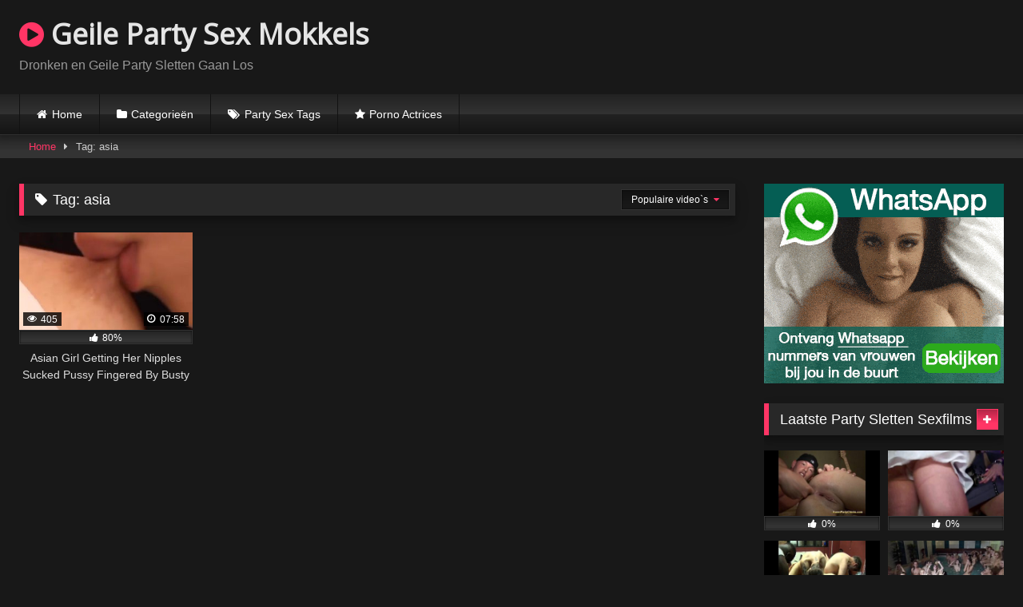

--- FILE ---
content_type: text/html; charset=UTF-8
request_url: https://www.partytieners.nl/tag/asia/
body_size: 10979
content:
<!DOCTYPE html>








<html lang="nl">
<head>
<meta charset="UTF-8">
<meta content='width=device-width, initial-scale=1.0, maximum-scale=1.0, user-scalable=0' name='viewport' />
<link rel="profile" href="https://gmpg.org/xfn/11">

<link rel="icon" href="">

<!-- Meta social networks -->


<!-- Temp Style -->


<style>
	
		@import url(https://fonts.googleapis.com/css?family=Open+Sans);    
	
	
	

	
		button,
		.button,
		input[type="button"],
		input[type="reset"],
		input[type="submit"],
		.label,
		.label:visited,
		.pagination ul li a,
		.widget_categories ul li a,
		.comment-reply-link,
		a.tag-cloud-link,
		.template-actors li a {
			background: -moz-linear-gradient(top, rgba(0,0,0,0.3) 0%, rgba(0,0,0,0) 70%); /* FF3.6-15 */
			background: -webkit-linear-gradient(top, rgba(0,0,0,0.3) 0%,rgba(0,0,0,0) 70%); /* Chrome10-25,Safari5.1-6 */
			background: linear-gradient(to bottom, rgba(0,0,0,0.3) 0%,rgba(0,0,0,0) 70%); /* W3C, IE10+, FF16+, Chrome26+, Opera12+, Safari7+ */
			filter: progid:DXImageTransform.Microsoft.gradient( startColorstr='#a62b2b2b', endColorstr='#00000000',GradientType=0 ); /* IE6-9 */
			-moz-box-shadow: 0 1px 6px 0 rgba(0, 0, 0, 0.12);
			-webkit-box-shadow: 0 1px 6px 0 rgba(0, 0, 0, 0.12);
			-o-box-shadow: 0 1px 6px 0 rgba(0, 0, 0, 0.12);
			box-shadow: 0 1px 6px 0 rgba(0, 0, 0, 0.12);
		}
		input[type="text"],
		input[type="email"],
		input[type="url"],
		input[type="password"],
		input[type="search"],
		input[type="number"],
		input[type="tel"],
		input[type="range"],
		input[type="date"],
		input[type="month"],
		input[type="week"],
		input[type="time"],
		input[type="datetime"],
		input[type="datetime-local"],
		input[type="color"],
		select,
		textarea,
		.wp-editor-container {
			-moz-box-shadow: 0 0 1px rgba(255, 255, 255, 0.3), 0 0 5px black inset;
			-webkit-box-shadow: 0 0 1px rgba(255, 255, 255, 0.3), 0 0 5px black inset;
			-o-box-shadow: 0 0 1px rgba(255, 255, 255, 0.3), 0 0 5px black inset;
			box-shadow: 0 0 1px rgba(255, 255, 255, 0.3), 0 0 5px black inset;
		}
		#site-navigation {
			background: #222222;
			background: -moz-linear-gradient(top, #222222 0%, #333333 50%, #222222 51%, #151515 100%);
			background: -webkit-linear-gradient(top, #222222 0%,#333333 50%,#222222 51%,#151515 100%);
			background: linear-gradient(to bottom, #222222 0%,#333333 50%,#222222 51%,#151515 100%);
			filter: progid:DXImageTransform.Microsoft.gradient( startColorstr='#222222', endColorstr='#151515',GradientType=0 );
			-moz-box-shadow: 0 6px 6px 0 rgba(0, 0, 0, 0.12);
			-webkit-box-shadow: 0 6px 6px 0 rgba(0, 0, 0, 0.12);
			-o-box-shadow: 0 6px 6px 0 rgba(0, 0, 0, 0.12);
			box-shadow: 0 6px 6px 0 rgba(0, 0, 0, 0.12);
		}
		#site-navigation > ul > li:hover > a,
		#site-navigation ul li.current-menu-item a {			
			background: -moz-linear-gradient(top, rgba(0,0,0,0.3) 0%, rgba(0,0,0,0) 70%);
			background: -webkit-linear-gradient(top, rgba(0,0,0,0.3) 0%,rgba(0,0,0,0) 70%);
			background: linear-gradient(to bottom, rgba(0,0,0,0.3) 0%,rgba(0,0,0,0) 70%);
			filter: progid:DXImageTransform.Microsoft.gradient( startColorstr='#a62b2b2b', endColorstr='#00000000',GradientType=0 );
			-moz-box-shadow: inset 0px 0px 2px 0px #000000;
			-webkit-box-shadow: inset 0px 0px 2px 0px #000000;
			-o-box-shadow: inset 0px 0px 2px 0px #000000;
			box-shadow: inset 0px 0px 2px 0px #000000;
			filter:progid:DXImageTransform.Microsoft.Shadow(color=#000000, Direction=NaN, Strength=2);
		}
		.rating-bar,
		.categories-list .thumb-block .entry-header,
		.actors-list .thumb-block .entry-header,
		#filters .filters-select,
		#filters .filters-options {			
			background: -moz-linear-gradient(top, rgba(0,0,0,0.3) 0%, rgba(0,0,0,0) 70%); /* FF3.6-15 */
			background: -webkit-linear-gradient(top, rgba(0,0,0,0.3) 0%,rgba(0,0,0,0) 70%); /* Chrome10-25,Safari5.1-6 */
			background: linear-gradient(to bottom, rgba(0,0,0,0.3) 0%,rgba(0,0,0,0) 70%); /* W3C, IE10+, FF16+, Chrome26+, Opera12+, Safari7+ */	
			-moz-box-shadow: inset 0px 0px 2px 0px #000000;
			-webkit-box-shadow: inset 0px 0px 2px 0px #000000;
			-o-box-shadow: inset 0px 0px 2px 0px #000000;
			box-shadow: inset 0px 0px 2px 0px #000000;
			filter:progid:DXImageTransform.Microsoft.Shadow(color=#000000, Direction=NaN, Strength=2);			
		}
		.breadcrumbs-area {			
			background: -moz-linear-gradient(top, rgba(0,0,0,0.3) 0%, rgba(0,0,0,0) 70%); /* FF3.6-15 */
			background: -webkit-linear-gradient(top, rgba(0,0,0,0.3) 0%,rgba(0,0,0,0) 70%); /* Chrome10-25,Safari5.1-6 */
			background: linear-gradient(to bottom, rgba(0,0,0,0.3) 0%,rgba(0,0,0,0) 70%); /* W3C, IE10+, FF16+, Chrome26+, Opera12+, Safari7+ */
		}
	
	
	.site-title a {        
		font-family: Open Sans;
		font-size: 36px;
	}
	.site-branding .logo img {
		max-width: 300px;
		max-height: 120px;
		margin-top: 0px;
		margin-left: 0px;
	}
	a,
	.site-title a i,
	.thumb-block:hover .rating-bar i,
	.categories-list .thumb-block:hover .entry-header .cat-title:before,
	.required,
	.like #more:hover i,
	.dislike #less:hover i,
	.top-bar i:hover,
	.main-navigation .menu-item-has-children > a:after,
	.menu-toggle i,
	.main-navigation.toggled li:hover > a,
	.main-navigation.toggled li.focus > a,
	.main-navigation.toggled li.current_page_item > a,
	.main-navigation.toggled li.current-menu-item > a,
	#filters .filters-select:after,
	.morelink i,
	.top-bar .membership a i,
	.thumb-block:hover .photos-count i {
		color: #FF3565;
	}
	button,
	.button,
	input[type="button"],
	input[type="reset"],
	input[type="submit"],
	.label,
	.pagination ul li a.current,
	.pagination ul li a:hover,
	body #filters .label.secondary.active,
	.label.secondary:hover,
	.main-navigation li:hover > a,
	.main-navigation li.focus > a,
	.main-navigation li.current_page_item > a,
	.main-navigation li.current-menu-item > a,
	.widget_categories ul li a:hover,
	.comment-reply-link,
	a.tag-cloud-link:hover,
	.template-actors li a:hover {
		border-color: #FF3565!important;
		background-color: #FF3565!important;
	}
	.rating-bar-meter,
	.vjs-play-progress,
	#filters .filters-options span:hover,
	.bx-wrapper .bx-controls-direction a,
	.top-bar .social-share a:hover,
	.thumb-block:hover span.hd-video,
	.featured-carousel .slide a:hover span.hd-video,
	.appContainer .ctaButton {
		background-color: #FF3565!important;
	}
	#video-tabs button.tab-link.active,
	.title-block,
	.widget-title,
	.page-title,
	.page .entry-title,
	.comments-title,
	.comment-reply-title,
	.morelink:hover {
		border-color: #FF3565!important;
	}    

	/* Small desktops ----------- */
	@media only screen  and (min-width : 64.001em) and (max-width : 84em) {
		#main .thumb-block {
			width: 25%!important;
		}
	}

	/* Desktops and laptops ----------- */
	@media only screen  and (min-width : 84.001em) {
		#main .thumb-block {
			width: 25%!important;
		}
	}

</style>

<!-- Google Analytics -->
<!-- Global site tag (gtag.js) - Google Analytics -->
<script async src="https://www.googletagmanager.com/gtag/js?id=UA-120369963-18"></script>
<script>
  window.dataLayer = window.dataLayer || [];
  function gtag(){dataLayer.push(arguments);}
  gtag('js', new Date());

  gtag('config', 'UA-120369963-18');
</script>


<!-- Meta Verification -->
<meta name="xhamster-site-verification" content="303e313416157e38b35b6ebb8f2b3b78"/>
<meta name="hubtraffic-domain-validation"  content="57acbcc844355377" />
<!-- eprnverify:e654f84522a64e38b009e66d028c3427 -->

<title>asia &#8211; Geile Party Sex Mokkels</title>
<link rel='dns-prefetch' href='//s.w.org' />
<link rel="alternate" type="application/rss+xml" title="Geile Party Sex Mokkels &raquo; Feed" href="https://www.partytieners.nl/feed/" />
<link rel="alternate" type="application/rss+xml" title="Geile Party Sex Mokkels &raquo; Reactiesfeed" href="https://www.partytieners.nl/comments/feed/" />
<link rel="alternate" type="application/rss+xml" title="Geile Party Sex Mokkels &raquo; asia Tagfeed" href="https://www.partytieners.nl/tag/asia/feed/" />
		<script type="text/javascript">
			window._wpemojiSettings = {"baseUrl":"https:\/\/s.w.org\/images\/core\/emoji\/12.0.0-1\/72x72\/","ext":".png","svgUrl":"https:\/\/s.w.org\/images\/core\/emoji\/12.0.0-1\/svg\/","svgExt":".svg","source":{"concatemoji":"https:\/\/www.partytieners.nl\/wp-includes\/js\/wp-emoji-release.min.js?ver=5.4.18"}};
			/*! This file is auto-generated */
			!function(e,a,t){var n,r,o,i=a.createElement("canvas"),p=i.getContext&&i.getContext("2d");function s(e,t){var a=String.fromCharCode;p.clearRect(0,0,i.width,i.height),p.fillText(a.apply(this,e),0,0);e=i.toDataURL();return p.clearRect(0,0,i.width,i.height),p.fillText(a.apply(this,t),0,0),e===i.toDataURL()}function c(e){var t=a.createElement("script");t.src=e,t.defer=t.type="text/javascript",a.getElementsByTagName("head")[0].appendChild(t)}for(o=Array("flag","emoji"),t.supports={everything:!0,everythingExceptFlag:!0},r=0;r<o.length;r++)t.supports[o[r]]=function(e){if(!p||!p.fillText)return!1;switch(p.textBaseline="top",p.font="600 32px Arial",e){case"flag":return s([127987,65039,8205,9895,65039],[127987,65039,8203,9895,65039])?!1:!s([55356,56826,55356,56819],[55356,56826,8203,55356,56819])&&!s([55356,57332,56128,56423,56128,56418,56128,56421,56128,56430,56128,56423,56128,56447],[55356,57332,8203,56128,56423,8203,56128,56418,8203,56128,56421,8203,56128,56430,8203,56128,56423,8203,56128,56447]);case"emoji":return!s([55357,56424,55356,57342,8205,55358,56605,8205,55357,56424,55356,57340],[55357,56424,55356,57342,8203,55358,56605,8203,55357,56424,55356,57340])}return!1}(o[r]),t.supports.everything=t.supports.everything&&t.supports[o[r]],"flag"!==o[r]&&(t.supports.everythingExceptFlag=t.supports.everythingExceptFlag&&t.supports[o[r]]);t.supports.everythingExceptFlag=t.supports.everythingExceptFlag&&!t.supports.flag,t.DOMReady=!1,t.readyCallback=function(){t.DOMReady=!0},t.supports.everything||(n=function(){t.readyCallback()},a.addEventListener?(a.addEventListener("DOMContentLoaded",n,!1),e.addEventListener("load",n,!1)):(e.attachEvent("onload",n),a.attachEvent("onreadystatechange",function(){"complete"===a.readyState&&t.readyCallback()})),(n=t.source||{}).concatemoji?c(n.concatemoji):n.wpemoji&&n.twemoji&&(c(n.twemoji),c(n.wpemoji)))}(window,document,window._wpemojiSettings);
		</script>
		<style type="text/css">
img.wp-smiley,
img.emoji {
	display: inline !important;
	border: none !important;
	box-shadow: none !important;
	height: 1em !important;
	width: 1em !important;
	margin: 0 .07em !important;
	vertical-align: -0.1em !important;
	background: none !important;
	padding: 0 !important;
}
</style>
	<link rel='stylesheet' id='wp-block-library-css'  href='https://www.partytieners.nl/wp-includes/css/dist/block-library/style.min.css?ver=5.4.18' type='text/css' media='all' />
<link rel='stylesheet' id='wpst-font-awesome-css'  href='https://www.partytieners.nl/wp-content/themes/retrotube/assets/stylesheets/font-awesome/css/font-awesome.min.css?ver=1.3.9' type='text/css' media='all' />
<link rel='stylesheet' id='wpst-style-css'  href='https://www.partytieners.nl/wp-content/themes/retrotube/style.css?ver=1.3.9' type='text/css' media='all' />
<script>if (document.location.protocol != "https:") {document.location = document.URL.replace(/^http:/i, "https:");}</script><script type='text/javascript' src='https://www.partytieners.nl/wp-includes/js/jquery/jquery.js?ver=1.12.4-wp'></script>
<script type='text/javascript' src='https://www.partytieners.nl/wp-includes/js/jquery/jquery-migrate.min.js?ver=1.4.1'></script>
<link rel='https://api.w.org/' href='https://www.partytieners.nl/wp-json/' />
<link rel="EditURI" type="application/rsd+xml" title="RSD" href="https://www.partytieners.nl/xmlrpc.php?rsd" />
<link rel="wlwmanifest" type="application/wlwmanifest+xml" href="https://www.partytieners.nl/wp-includes/wlwmanifest.xml" /> 
<meta name="generator" content="WordPress 5.4.18" />
<link rel="icon" href="https://www.partytieners.nl/wp-content/uploads/2019/06/cropped-hottest-fucking-squirting-twerking-cumming-4some-sex-party-on-pornhub-1-32x32.jpg" sizes="32x32" />
<link rel="icon" href="https://www.partytieners.nl/wp-content/uploads/2019/06/cropped-hottest-fucking-squirting-twerking-cumming-4some-sex-party-on-pornhub-1-192x192.jpg" sizes="192x192" />
<link rel="apple-touch-icon" href="https://www.partytieners.nl/wp-content/uploads/2019/06/cropped-hottest-fucking-squirting-twerking-cumming-4some-sex-party-on-pornhub-1-180x180.jpg" />
<meta name="msapplication-TileImage" content="https://www.partytieners.nl/wp-content/uploads/2019/06/cropped-hottest-fucking-squirting-twerking-cumming-4some-sex-party-on-pornhub-1-270x270.jpg" />

</head>

<body data-rsssl=1 class="archive tag tag-asia tag-4371 hfeed">

<div id="page">
	<a class="skip-link screen-reader-text" href="#content">Skip to content</a>

	<header id="masthead" class="site-header" role="banner">
		
		
		
		<div class="site-branding row">
			<div class="logo">
				
					
						<p class="site-title"><a href="https://www.partytieners.nl/" rel="home"><i class="fa fa-play-circle"></i> Geile Party Sex Mokkels</a></p>
					
				

				
					<p class="site-description">Dronken en Geile Party Sletten Gaan Los</p>
										
			</div>
						
			
				<div class="happy-header">
					<iframe src="https://www.2k21.nl/smartb/1561891831" width="468" height="60" frameborder="0">Browser not compatible.</iframe>
				</div>
			
		</div><!-- .site-branding -->
		
		<nav id="site-navigation" class="main-navigation " role="navigation">
			<div id="head-mobile"></div>
			<div class="button-nav"></div>
			<ul id="menu-main-menu" class="row"><li id="menu-item-11" class="home-icon menu-item menu-item-type-custom menu-item-object-custom menu-item-home menu-item-11"><a href="https://www.partytieners.nl">Home</a></li>
<li id="menu-item-12" class="cat-icon menu-item menu-item-type-post_type menu-item-object-page menu-item-12"><a href="https://www.partytieners.nl/categories/">Categorieën</a></li>
<li id="menu-item-13" class="tag-icon menu-item menu-item-type-post_type menu-item-object-page menu-item-13"><a href="https://www.partytieners.nl/tags/">Party Sex Tags</a></li>
<li id="menu-item-14" class="star-icon menu-item menu-item-type-post_type menu-item-object-page menu-item-14"><a href="https://www.partytieners.nl/actors/">Porno Actrices</a></li>
</ul>
		</nav><!-- #site-navigation -->
		
		<div class="clear"></div>
		
		
			<div class="happy-header-mobile">
				<iframe src="https://www.dronkenmokkels.nl/datingb/buurm.php?date=buurm?pi=tubeads" width=300 height=250 frameborder=0 border=0 marginheight=0 marginwidth=0 vspace=0 scrolling=no></iframe>

			</div>
		
	</header><!-- #masthead -->

	<div class="breadcrumbs-area"><div class="row"><div id="breadcrumbs"><a href="https://www.partytieners.nl">Home</a><span class="separator"><i class="fa fa-caret-right"></i></span><span class="current">Tag: asia</span></div></div></div>

	

	<div id="content" class="site-content row">

	<div id="primary" class="content-area with-sidebar-right">
		<main id="main" class="site-main with-sidebar-right" role="main">
		
			<header class="page-header">
				<h1 class="widget-title"><i class="fa fa-tag"></i>Tag: asia</h1>
				
    <div id="filters">        
        <div class="filters-select">Populaire video`s
            <div class="filters-options">
                
                	
                    <span><a class="" href="/tag/asia/?filter=latest">Laatste Videos</a></span>
                    <span><a class="" href="/tag/asia/?filter=most-viewed">Meest bekeken video`s</a></span>
                    <span><a class="" href="/tag/asia/?filter=longest">Lange video`s</a></span>			
                    <span><a class="" href="/tag/asia/?filter=popular">Populaire video`s</a></span>			
                    <span><a class="" href="/tag/asia/?filter=random">Willekeurige video`s</a></span>	
                
            </div>
        </div>
    </div>

			</header><!-- .page-header -->
            <div class="videos-list">
                <article id="post-5683" class="thumb-block post-5683 post type-post status-publish format-video has-post-thumbnail hentry category-party-sexsletten-films tag-asia tag-brunette tag-girl-on-girl tag-group tag-lez tag-natural-tits tag-slut-party tag-snatches tag-strapon tag-strapons tag-teen tag-underwear tag-wet-cunt tag-wild-sex tag-women tag-young post_format-post-format-video">
	<a href="https://www.partytieners.nl/2019/11/28/asian-girl-getting-her-nipples-sucked-pussy-fingered-by-busty-girl-on-the-c/" title="Asian Girl Getting Her Nipples Sucked Pussy Fingered By Busty Girl On The C">

		<!-- Trailer -->
		

		

			<!-- Thumbnail -->
			<div class="post-thumbnail thumbs-rotation" data-thumbs='https://ci.phncdn.com/videos/201410/15/33476322/original/(m=eaf8Ggaaaa)(mh=v1-CgKerNyxsHI2t)1.jpg,https://ci.phncdn.com/videos/201410/15/33476322/original/(m=eaf8Ggaaaa)(mh=v1-CgKerNyxsHI2t)2.jpg,https://ci.phncdn.com/videos/201410/15/33476322/original/(m=eaf8Ggaaaa)(mh=v1-CgKerNyxsHI2t)3.jpg,https://ci.phncdn.com/videos/201410/15/33476322/original/(m=eaf8Ggaaaa)(mh=v1-CgKerNyxsHI2t)4.jpg,https://ci.phncdn.com/videos/201410/15/33476322/original/(m=eaf8Ggaaaa)(mh=v1-CgKerNyxsHI2t)5.jpg,https://ci.phncdn.com/videos/201410/15/33476322/original/(m=eaf8Ggaaaa)(mh=v1-CgKerNyxsHI2t)6.jpg,https://ci.phncdn.com/videos/201410/15/33476322/original/(m=eaf8Ggaaaa)(mh=v1-CgKerNyxsHI2t)7.jpg,https://ci.phncdn.com/videos/201410/15/33476322/original/(m=eaf8Ggaaaa)(mh=v1-CgKerNyxsHI2t)8.jpg,https://ci.phncdn.com/videos/201410/15/33476322/original/(m=eaf8Ggaaaa)(mh=v1-CgKerNyxsHI2t)9.jpg,https://ci.phncdn.com/videos/201410/15/33476322/original/(m=eaf8Ggaaaa)(mh=v1-CgKerNyxsHI2t)10.jpg,https://ci.phncdn.com/videos/201410/15/33476322/original/(m=eaf8Ggaaaa)(mh=v1-CgKerNyxsHI2t)11.jpg,https://ci.phncdn.com/videos/201410/15/33476322/original/(m=eaf8Ggaaaa)(mh=v1-CgKerNyxsHI2t)12.jpg,https://ci.phncdn.com/videos/201410/15/33476322/original/(m=eaf8Ggaaaa)(mh=v1-CgKerNyxsHI2t)13.jpg,https://ci.phncdn.com/videos/201410/15/33476322/original/(m=eaf8Ggaaaa)(mh=v1-CgKerNyxsHI2t)14.jpg,https://ci.phncdn.com/videos/201410/15/33476322/original/(m=eaf8Ggaaaa)(mh=v1-CgKerNyxsHI2t)15.jpg,https://ci.phncdn.com/videos/201410/15/33476322/original/(m=eaf8Ggaaaa)(mh=v1-CgKerNyxsHI2t)16.jpg'>
				<img data-src="https://www.partytieners.nl/wp-content/uploads/2019/11/asian-girl-getting-her-nipples-sucked-pussy-fingered-by-busty-girl-on-the-c-320x180.jpg" alt="Asian Girl Getting Her Nipples Sucked Pussy Fingered By Busty Girl On The C" src="https://www.partytieners.nl/wp-content/themes/retrotube/assets/img/px.gif">		
				
				
				<span class="views"><i class="fa fa-eye"></i> 405</span>
				<span class="duration"><i class="fa fa-clock-o"></i> 07:58</span>
			</div>

		
		
		
			<div class="rating-bar ">
				<div class="rating-bar-meter" style="width: 80%;"></div>
				<i class="fa fa-thumbs-up" aria-hidden="true"></i> <span>80%</span>
			</div>
		

		<header class="entry-header">		
			<span>Asian Girl Getting Her Nipples Sucked Pussy Fingered By Busty Girl On The C</span>
		</header><!-- .entry-header -->
	</a>
</article><!-- #post-## -->

            </div>
			
		</main><!-- #main -->
	</div><!-- #primary -->







	<aside id="sidebar" class="widget-area with-sidebar-right" role="complementary">
		
			<div class="happy-sidebar">
				<iframe src="https://dronkenmokkels.nl/whatsapp/whatsapp.php?date=whatsapp?pi=DIRECTPFKIVAD" width=300 height=250 frameborder=0 border=0 marginheight=0 marginwidth=0 vspace=0 scrolling=no></iframe>

			</div>
		
		<section id="widget_videos_block-4" class="widget widget_videos_block"><h2 class="widget-title">Laatste Party Sletten Sexfilms</h2>
  
  <a class="more-videos label" href="https://www.partytieners.nl/?filter=latest"><i class="fa fa-plus"></i> <span>Meer video`s</span></a>
  <div class="videos-list">
    
      <article id="post-19459" class="thumb-block post-19459 post type-post status-publish format-video has-post-thumbnail hentry category-party-sexsletten-films tag-chicks tag-college tag-college-party tag-party tag-sweet post_format-post-format-video">
	<a href="https://www.partytieners.nl/2021/04/20/sweet-college-party-chicks/" title="sweet college party chicks">

		<!-- Trailer -->
		

		

						
		
			<div class="post-thumbnail video-with-trailer">
				<video class="wpst-trailer" preload="none" muted loop poster="https://www.partytieners.nl/wp-content/uploads/2021/04/sweet-college-party-chicks-320x180.jpg">
					<source src="https://img-hw.xvideos-cdn.com/videos/videopreview/a6/f2/2f/a6f22fead73ec46453cc40dadc10a0fc_169.mp4" type='video/mp4' />
				</video> 
				
				<span class="views"><i class="fa fa-eye"></i> 95</span>
				<span class="duration"><i class="fa fa-clock-o"></i> 12:00</span>
			</div>

		
		
		
			<div class="rating-bar ">
				<div class="rating-bar-meter" style="width: 0%;"></div>
				<i class="fa fa-thumbs-up" aria-hidden="true"></i> <span>0%</span>
			</div>
		

		<header class="entry-header">		
			<span>sweet college party chicks</span>
		</header><!-- .entry-header -->
	</a>
</article><!-- #post-## -->

    
      <article id="post-19457" class="thumb-block post-19457 post type-post status-publish format-video has-post-thumbnail hentry category-party-sexsletten-films tag-amateur tag-cfnm tag-cocks tag-sluts post_format-post-format-video">
	<a href="https://www.partytieners.nl/2021/04/20/amateur-cfnm-sluts-take-cocks/" title="Amateur cfnm sluts take cocks">

		<!-- Trailer -->
		

		

						
		
			<div class="post-thumbnail video-with-trailer">
				<video class="wpst-trailer" preload="none" muted loop poster="https://www.partytieners.nl/wp-content/uploads/2021/04/amateur-cfnm-sluts-take-cocks-320x180.jpg">
					<source src="https://img-hw.xvideos-cdn.com/videos/videopreview/25/94/f7/2594f7c8ced065e2a5d161d684ed99b0_169.mp4" type='video/mp4' />
				</video> 
				
				<span class="views"><i class="fa fa-eye"></i> 66</span>
				<span class="duration"><i class="fa fa-clock-o"></i> 07:00</span>
			</div>

		
		
		
			<div class="rating-bar ">
				<div class="rating-bar-meter" style="width: 0%;"></div>
				<i class="fa fa-thumbs-up" aria-hidden="true"></i> <span>0%</span>
			</div>
		

		<header class="entry-header">		
			<span>Amateur cfnm sluts take cocks</span>
		</header><!-- .entry-header -->
	</a>
</article><!-- #post-## -->

    
      <article id="post-19455" class="thumb-block post-19455 post type-post status-publish format-video has-post-thumbnail hentry category-party-sexsletten-films tag-bbw tag-club tag-gangbanged tag-swingers post_format-post-format-video">
	<a href="https://www.partytieners.nl/2021/04/19/bbw-gangbanged-at-a-swingers-club/" title="BBW gangbanged at a swingers club">

		<!-- Trailer -->
		

		

						
		
			<div class="post-thumbnail video-with-trailer">
				<video class="wpst-trailer" preload="none" muted loop poster="https://www.partytieners.nl/wp-content/uploads/2021/04/bbw-gangbanged-at-a-swingers-club-320x180.jpg">
					<source src="https://img-hw.xvideos-cdn.com/videos/videopreview/02/ad/33/02ad33384927261ef1b02b146a69be3c_169.mp4" type='video/mp4' />
				</video> 
				
				<span class="views"><i class="fa fa-eye"></i> 89</span>
				<span class="duration"><i class="fa fa-clock-o"></i> 06:00</span>
			</div>

		
		
		
			<div class="rating-bar no-rate">
				<div class="rating-bar-meter" style="width: 0%;"></div>
				<i class="fa fa-thumbs-up" aria-hidden="true"></i> <span>0%</span>
			</div>
		

		<header class="entry-header">		
			<span>BBW gangbanged at a swingers club</span>
		</header><!-- .entry-header -->
	</a>
</article><!-- #post-## -->

    
      <article id="post-19453" class="thumb-block post-19453 post type-post status-publish format-video has-post-thumbnail hentry category-party-sexsletten-films tag-babes tag-group tag-large tag-party tag-teen post_format-post-format-video">
	<a href="https://www.partytieners.nl/2021/04/19/large-group-of-teen-babes-party-part-2/" title="Large group of teen babes party part 2">

		<!-- Trailer -->
		

		

						
		
			<div class="post-thumbnail video-with-trailer">
				<video class="wpst-trailer" preload="none" muted loop poster="https://www.partytieners.nl/wp-content/uploads/2021/04/large-group-of-teen-babes-party-part-2-320x180.jpg">
					<source src="https://cdn77-pic.xvideos-cdn.com/videos/videopreview/bb/ef/e1/bbefe18e1f59cfa7f8b2c656c026a778_169.mp4" type='video/mp4' />
				</video> 
				
				<span class="views"><i class="fa fa-eye"></i> 111</span>
				<span class="duration"><i class="fa fa-clock-o"></i> 08:00</span>
			</div>

		
		
		
			<div class="rating-bar no-rate">
				<div class="rating-bar-meter" style="width: 0%;"></div>
				<i class="fa fa-thumbs-up" aria-hidden="true"></i> <span>0%</span>
			</div>
		

		<header class="entry-header">		
			<span>Large group of teen babes party part 2</span>
		</header><!-- .entry-header -->
	</a>
</article><!-- #post-## -->

    
      <article id="post-19451" class="thumb-block post-19451 post type-post status-publish format-video has-post-thumbnail hentry category-party-sexsletten-films post_format-post-format-video">
	<a href="https://www.partytieners.nl/2021/04/19/dos-hermosas-zorraas-y-un-hermoso-pete/" title="Dos hermosas zorraas, y un hermoso pete">

		<!-- Trailer -->
		

		

						
		
			<div class="post-thumbnail video-with-trailer">
				<video class="wpst-trailer" preload="none" muted loop poster="https://www.partytieners.nl/wp-content/uploads/2021/04/dos-hermosas-zorraas-y-un-hermoso-pete-320x180.jpg">
					<source src="https://img-hw.xvideos-cdn.com/videos/videopreview/e0/1e/91/e01e91ab4d896d2797e0cc86770ff870_169.mp4" type='video/mp4' />
				</video> 
				
				<span class="views"><i class="fa fa-eye"></i> 116</span>
				<span class="duration"><i class="fa fa-clock-o"></i> 11:00</span>
			</div>

		
		
		
			<div class="rating-bar no-rate">
				<div class="rating-bar-meter" style="width: 0%;"></div>
				<i class="fa fa-thumbs-up" aria-hidden="true"></i> <span>0%</span>
			</div>
		

		<header class="entry-header">		
			<span>Dos hermosas zorraas, y un hermoso pete</span>
		</header><!-- .entry-header -->
	</a>
</article><!-- #post-## -->

    
      <article id="post-19449" class="thumb-block post-19449 post type-post status-publish format-video has-post-thumbnail hentry category-party-sexsletten-films tag-dorm tag-party tag-sex tag-sex-party tag-with post_format-post-format-video actors-capri actors-capri-cavalli actors-jamie-valentine actors-rose actors-rose-monroe actors-teal-conrad">
	<a href="https://www.partytieners.nl/2021/04/18/dorm-sex-party-with-capri-cavalli-jamie-valentine-rose-monroe-and-teal-conrad/" title="Dorm sex party with Capri Cavalli, Jamie Valentine, Rose Monroe, and Teal Conrad">

		<!-- Trailer -->
		

		

						
		
			<div class="post-thumbnail video-with-trailer">
				<video class="wpst-trailer" preload="none" muted loop poster="https://www.partytieners.nl/wp-content/uploads/2021/04/dorm-sex-party-with-capri-cavalli-jamie-valentine-rose-monroe-and-teal-conrad-320x180.jpg">
					<source src="https://img-hw.xvideos-cdn.com/videos/videopreview/af/ca/34/afca348b5a637e2275babede0f86d254_169.mp4" type='video/mp4' />
				</video> 
				
				<span class="views"><i class="fa fa-eye"></i> 92</span>
				<span class="duration"><i class="fa fa-clock-o"></i> 05:00</span>
			</div>

		
		
		
			<div class="rating-bar no-rate">
				<div class="rating-bar-meter" style="width: 0%;"></div>
				<i class="fa fa-thumbs-up" aria-hidden="true"></i> <span>0%</span>
			</div>
		

		<header class="entry-header">		
			<span>Dorm sex party with Capri Cavalli, Jamie Valentine, Rose Monroe, and Teal Conrad</span>
		</header><!-- .entry-header -->
	</a>
</article><!-- #post-## -->

    
  </div>
  <div class="clear"></div>
</section><section id="text-5" class="widget widget_text">			<div class="textwidget"><iframe src="https://www.dronkenmokkels.nl/datingc/buurm.php?date=buurm?pi=tubeads" width=300 height=250 frameborder=0 border=0 marginheight=0 marginwidth=0 vspace=0 scrolling=no></iframe>
</div>
		</section><section id="widget_videos_block-6" class="widget widget_videos_block"><h2 class="widget-title">Willekeurige Partymokkels Sexfilms</h2>
  
  <a class="more-videos label" href="https://www.partytieners.nl/?filter=random"><i class="fa fa-plus"></i> <span>Meer video`s</span></a>
  <div class="videos-list">
    
      <article id="post-17519" class="thumb-block post-17519 post type-post status-publish format-video has-post-thumbnail hentry category-party-sexsletten-films tag-busty tag-hot tag-party tag-sluts post_format-post-format-video">
	<a href="https://www.partytieners.nl/2021/01/28/hot-busty-sluts-dances-at-party/" title="Hot busty sluts dances at party">

		<!-- Trailer -->
		

		

						
		
			<div class="post-thumbnail video-with-trailer">
				<video class="wpst-trailer" preload="none" muted loop poster="https://www.partytieners.nl/wp-content/uploads/2021/01/hot-busty-sluts-dances-at-party-320x180.jpg">
					<source src="https://img-hw.xvideos-cdn.com/videos/videopreview/c3/95/15/c39515408e2d6114e2ba45e3ee0fb2b7_169.mp4" type='video/mp4' />
				</video> 
				
				<span class="views"><i class="fa fa-eye"></i> 4</span>
				<span class="duration"><i class="fa fa-clock-o"></i> 05:00</span>
			</div>

		
		
		
			<div class="rating-bar no-rate">
				<div class="rating-bar-meter" style="width: 0%;"></div>
				<i class="fa fa-thumbs-up" aria-hidden="true"></i> <span>0%</span>
			</div>
		

		<header class="entry-header">		
			<span>Hot busty sluts dances at party</span>
		</header><!-- .entry-header -->
	</a>
</article><!-- #post-## -->

    
      <article id="post-10544" class="thumb-block post-10544 post type-post status-publish format-video has-post-thumbnail hentry category-party-sexsletten-films tag-condom tag-cum tag-daughter tag-drunk tag-father tag-fucks post_format-post-format-video">
	<a href="https://www.partytieners.nl/2020/06/28/drunk-father-fucks-daughter-without-condom-and-cum-in-he-14/" title="Drunk father fucks daughter without condom and cum in he">

		<!-- Trailer -->
		

		

						
		
			<div class="post-thumbnail video-with-trailer">
				<video class="wpst-trailer" preload="none" muted loop poster="https://www.partytieners.nl/wp-content/uploads/2020/06/drunk-father-fucks-daughter-without-condom-and-cum-in-he-7.jpg">
					<source src="https://thumb-v9.xhcdn.com/a/WC56-Jhx6dhwdYNDXhDc1A/013/796/419/240x135.t.mp4" type='video/mp4' />
				</video> 
				
				<span class="views"><i class="fa fa-eye"></i> 4</span>
				<span class="duration"><i class="fa fa-clock-o"></i> 11:34</span>
			</div>

		
		
		
			<div class="rating-bar no-rate">
				<div class="rating-bar-meter" style="width: 0%;"></div>
				<i class="fa fa-thumbs-up" aria-hidden="true"></i> <span>0%</span>
			</div>
		

		<header class="entry-header">		
			<span>Drunk father fucks daughter without condom and cum in he</span>
		</header><!-- .entry-header -->
	</a>
</article><!-- #post-## -->

    
      <article id="post-12008" class="thumb-block post-12008 post type-post status-publish format-video has-post-thumbnail hentry category-party-sexsletten-films tag-college tag-costume-party tag-daredorm tag-dorm tag-dormroom tag-groupsex tag-orgy tag-party tag-realitykings tag-school tag-teenager tag-twerk tag-uniforms tag-young post_format-post-format-video">
	<a href="https://www.partytieners.nl/2020/08/09/daredorm-morph-suit-party/" title="DareDorm &#8211; Morph suit party">

		<!-- Trailer -->
		

		

			<!-- Thumbnail -->
			<div class="post-thumbnail thumbs-rotation" data-thumbs='https://ci.phncdn.com/videos/201511/20/62073481/original/(m=eafTGgaaaa)(mh=gK3nKYhisEnq9DE6)1.jpg,https://ci.phncdn.com/videos/201511/20/62073481/original/(m=eafTGgaaaa)(mh=gK3nKYhisEnq9DE6)2.jpg,https://ci.phncdn.com/videos/201511/20/62073481/original/(m=eafTGgaaaa)(mh=gK3nKYhisEnq9DE6)3.jpg,https://ci.phncdn.com/videos/201511/20/62073481/original/(m=eafTGgaaaa)(mh=gK3nKYhisEnq9DE6)4.jpg,https://ci.phncdn.com/videos/201511/20/62073481/original/(m=eafTGgaaaa)(mh=gK3nKYhisEnq9DE6)5.jpg,https://ci.phncdn.com/videos/201511/20/62073481/original/(m=eafTGgaaaa)(mh=gK3nKYhisEnq9DE6)6.jpg,https://ci.phncdn.com/videos/201511/20/62073481/original/(m=eafTGgaaaa)(mh=gK3nKYhisEnq9DE6)7.jpg,https://ci.phncdn.com/videos/201511/20/62073481/original/(m=eafTGgaaaa)(mh=gK3nKYhisEnq9DE6)8.jpg,https://ci.phncdn.com/videos/201511/20/62073481/original/(m=eafTGgaaaa)(mh=gK3nKYhisEnq9DE6)9.jpg,https://ci.phncdn.com/videos/201511/20/62073481/original/(m=eafTGgaaaa)(mh=gK3nKYhisEnq9DE6)10.jpg,https://ci.phncdn.com/videos/201511/20/62073481/original/(m=eafTGgaaaa)(mh=gK3nKYhisEnq9DE6)11.jpg,https://ci.phncdn.com/videos/201511/20/62073481/original/(m=eafTGgaaaa)(mh=gK3nKYhisEnq9DE6)12.jpg,https://ci.phncdn.com/videos/201511/20/62073481/original/(m=eafTGgaaaa)(mh=gK3nKYhisEnq9DE6)13.jpg,https://ci.phncdn.com/videos/201511/20/62073481/original/(m=eafTGgaaaa)(mh=gK3nKYhisEnq9DE6)14.jpg,https://ci.phncdn.com/videos/201511/20/62073481/original/(m=eafTGgaaaa)(mh=gK3nKYhisEnq9DE6)15.jpg,https://ci.phncdn.com/videos/201511/20/62073481/original/(m=eafTGgaaaa)(mh=gK3nKYhisEnq9DE6)16.jpg'>
				<img data-src="https://www.partytieners.nl/wp-content/uploads/2020/08/daredorm-morph-suit-party-320x180.jpg" alt="DareDorm &#8211; Morph suit party" src="https://www.partytieners.nl/wp-content/themes/retrotube/assets/img/px.gif">		
				
				
				<span class="views"><i class="fa fa-eye"></i> 2</span>
				<span class="duration"><i class="fa fa-clock-o"></i> 11:52</span>
			</div>

		
		
		
			<div class="rating-bar no-rate">
				<div class="rating-bar-meter" style="width: 0%;"></div>
				<i class="fa fa-thumbs-up" aria-hidden="true"></i> <span>0%</span>
			</div>
		

		<header class="entry-header">		
			<span>DareDorm &#8211; Morph suit party</span>
		</header><!-- .entry-header -->
	</a>
</article><!-- #post-## -->

    
      <article id="post-8466" class="thumb-block post-8466 post type-post status-publish format-video has-post-thumbnail hentry category-party-sexsletten-films tag-18-year-old tag-amateur-college tag-amateur-drunk-fuck tag-big-boobs tag-big-tits tag-brunette tag-drunk tag-drunk-amateur tag-eating-out tag-eating-pussy tag-lesbian tag-lesbian-pussy-eating tag-pussy-licking tag-skinny tag-teen post_format-post-format-video">
	<a href="https://www.partytieners.nl/2020/05/08/amateur-brunette-eats-out-skinny-girl/" title="amateur brunette eats out skinny girl">

		<!-- Trailer -->
		

		

			<!-- Thumbnail -->
			<div class="post-thumbnail thumbs-rotation" data-thumbs='https://ci.phncdn.com/videos/201806/09/169673551/original/(m=eafTGgaaaa)(mh=QUhWHiIipovQvi7w)1.jpg,https://ci.phncdn.com/videos/201806/09/169673551/original/(m=eafTGgaaaa)(mh=QUhWHiIipovQvi7w)2.jpg,https://ci.phncdn.com/videos/201806/09/169673551/original/(m=eafTGgaaaa)(mh=QUhWHiIipovQvi7w)3.jpg,https://ci.phncdn.com/videos/201806/09/169673551/original/(m=eafTGgaaaa)(mh=QUhWHiIipovQvi7w)4.jpg,https://ci.phncdn.com/videos/201806/09/169673551/original/(m=eafTGgaaaa)(mh=QUhWHiIipovQvi7w)5.jpg,https://ci.phncdn.com/videos/201806/09/169673551/original/(m=eafTGgaaaa)(mh=QUhWHiIipovQvi7w)6.jpg,https://ci.phncdn.com/videos/201806/09/169673551/original/(m=eafTGgaaaa)(mh=QUhWHiIipovQvi7w)7.jpg,https://ci.phncdn.com/videos/201806/09/169673551/original/(m=eafTGgaaaa)(mh=QUhWHiIipovQvi7w)8.jpg,https://ci.phncdn.com/videos/201806/09/169673551/original/(m=eafTGgaaaa)(mh=QUhWHiIipovQvi7w)9.jpg,https://ci.phncdn.com/videos/201806/09/169673551/original/(m=eafTGgaaaa)(mh=QUhWHiIipovQvi7w)10.jpg,https://ci.phncdn.com/videos/201806/09/169673551/original/(m=eafTGgaaaa)(mh=QUhWHiIipovQvi7w)11.jpg,https://ci.phncdn.com/videos/201806/09/169673551/original/(m=eafTGgaaaa)(mh=QUhWHiIipovQvi7w)12.jpg,https://ci.phncdn.com/videos/201806/09/169673551/original/(m=eafTGgaaaa)(mh=QUhWHiIipovQvi7w)13.jpg,https://ci.phncdn.com/videos/201806/09/169673551/original/(m=eafTGgaaaa)(mh=QUhWHiIipovQvi7w)14.jpg,https://ci.phncdn.com/videos/201806/09/169673551/original/(m=eafTGgaaaa)(mh=QUhWHiIipovQvi7w)15.jpg,https://ci.phncdn.com/videos/201806/09/169673551/original/(m=eafTGgaaaa)(mh=QUhWHiIipovQvi7w)16.jpg'>
				<img data-src="https://www.partytieners.nl/wp-content/uploads/2020/05/amateur-brunette-eats-out-skinny-girl.jpg" alt="amateur brunette eats out skinny girl" src="https://www.partytieners.nl/wp-content/themes/retrotube/assets/img/px.gif">		
				
				
				<span class="views"><i class="fa fa-eye"></i> 4647</span>
				<span class="duration"><i class="fa fa-clock-o"></i> 03:41</span>
			</div>

		
		
		
			<div class="rating-bar ">
				<div class="rating-bar-meter" style="width: 90%;"></div>
				<i class="fa fa-thumbs-up" aria-hidden="true"></i> <span>90%</span>
			</div>
		

		<header class="entry-header">		
			<span>amateur brunette eats out skinny girl</span>
		</header><!-- .entry-header -->
	</a>
</article><!-- #post-## -->

    
      <article id="post-10872" class="thumb-block post-10872 post type-post status-publish format-video has-post-thumbnail hentry category-party-sexsletten-films tag-fuck tag-outdoor tag-outdoor-fuck tag-party post_format-post-format-video">
	<a href="https://www.partytieners.nl/2020/07/07/perverse-outdoor-fuck-party-part-1/" title="Perverse Outdoor Fuck Party Part 1">

		<!-- Trailer -->
		

		

						
		
			<div class="post-thumbnail video-with-trailer">
				<video class="wpst-trailer" preload="none" muted loop poster="https://www.partytieners.nl/wp-content/uploads/2020/07/perverse-outdoor-fuck-party-part-1-320x180.jpg">
					<source src="https://img-hw.xvideos-cdn.com/videos/videopreview/e4/00/14/e400147783729f26f0cea6a413df5e41_169.mp4" type='video/mp4' />
				</video> 
				
				<span class="views"><i class="fa fa-eye"></i> 48</span>
				<span class="duration"><i class="fa fa-clock-o"></i> 20:00</span>
			</div>

		
		
		
			<div class="rating-bar no-rate">
				<div class="rating-bar-meter" style="width: 0%;"></div>
				<i class="fa fa-thumbs-up" aria-hidden="true"></i> <span>0%</span>
			</div>
		

		<header class="entry-header">		
			<span>Perverse Outdoor Fuck Party Part 1</span>
		</header><!-- .entry-header -->
	</a>
</article><!-- #post-## -->

    
      <article id="post-17199" class="thumb-block post-17199 post type-post status-publish format-video has-post-thumbnail hentry category-party-sexsletten-films tag-blowbang post_format-post-format-video">
	<a href="https://www.partytieners.nl/2021/01/18/intriguing-blowbang/" title="Intriguing blowbang">

		<!-- Trailer -->
		

		

						
		
			<div class="post-thumbnail video-with-trailer">
				<video class="wpst-trailer" preload="none" muted loop poster="https://www.partytieners.nl/wp-content/uploads/2021/01/intriguing-blowbang-320x180.jpg">
					<source src="https://img-l3.xvideos-cdn.com/videos/videopreview/dc/7a/93/dc7a93221afb46393ebefe6e3edc9782_169.mp4" type='video/mp4' />
				</video> 
				
				<span class="views"><i class="fa fa-eye"></i> 3</span>
				<span class="duration"><i class="fa fa-clock-o"></i> 05:00</span>
			</div>

		
		
		
			<div class="rating-bar no-rate">
				<div class="rating-bar-meter" style="width: 0%;"></div>
				<i class="fa fa-thumbs-up" aria-hidden="true"></i> <span>0%</span>
			</div>
		

		<header class="entry-header">		
			<span>Intriguing blowbang</span>
		</header><!-- .entry-header -->
	</a>
</article><!-- #post-## -->

    
  </div>
  <div class="clear"></div>
</section><section id="text-10" class="widget widget_text">			<div class="textwidget"><p><iframe src="https://dronkenmokkels.nl/insta/insta.php?date=insta?pi=HDTIENERFOOTB" width=300 height=250 frameborder=0 border=0 marginheight=0 marginwidth=0 vspace=0 scrolling=no></iframe></p>
</div>
		</section>
	</aside><!-- #sidebar -->

</div><!-- #content -->

<footer id="colophon" class="site-footer " role="contentinfo">
	<div class="row">			
					<div class="happy-footer-mobile">
				<iframe src="https://dronkenmokkels.nl/datingc/buurm.php?date=buurm?pi=tubeads" width=300 height=250 frameborder=0 border=0 marginheight=0 marginwidth=0 vspace=0 scrolling=no></iframe>			</div>
							<div class="happy-footer">
				<iframe src="https://www.2k21.nl/smartb/1561892026" width="728" height="90" frameborder="0">Browser not compatible.</iframe>			</div>
							<div class="four-columns-footer">
				<section id="widget_videos_block-7" class="widget widget_videos_block">
  
  <a class="more-videos label" href="https://www.partytieners.nl/?filter=random"><i class="fa fa-plus"></i> <span>Meer video`s</span></a>
  <div class="videos-list">
    
      <article id="post-15044" class="thumb-block post-15044 post type-post status-publish format-video has-post-thumbnail hentry category-party-sexsletten-films tag-euro tag-real post_format-post-format-video">
	<a href="https://www.partytieners.nl/2020/11/05/real-euro-analfucked-while-being-filmed/" title="Real euro analfucked while being filmed">

		<!-- Trailer -->
		

		

						
		
			<div class="post-thumbnail video-with-trailer">
				<video class="wpst-trailer" preload="none" muted loop poster="https://www.partytieners.nl/wp-content/uploads/2020/11/real-euro-analfucked-while-being-filmed-320x180.jpg">
					<source src="https://cdn77-pic.xvideos-cdn.com/videos/videopreview/ea/15/4e/ea154eec00ce7d9ecfc20945a2f2e1b9_169.mp4" type='video/mp4' />
				</video> 
				
				<span class="views"><i class="fa fa-eye"></i> 2</span>
				<span class="duration"><i class="fa fa-clock-o"></i> 07:00</span>
			</div>

		
		
		
			<div class="rating-bar no-rate">
				<div class="rating-bar-meter" style="width: 0%;"></div>
				<i class="fa fa-thumbs-up" aria-hidden="true"></i> <span>0%</span>
			</div>
		

		<header class="entry-header">		
			<span>Real euro analfucked while being filmed</span>
		</header><!-- .entry-header -->
	</a>
</article><!-- #post-## -->

    
      <article id="post-17887" class="thumb-block post-17887 post type-post status-publish format-video has-post-thumbnail hentry category-party-sexsletten-films tag-parties tag-play tag-porn tag-sex tag-students tag-teen tag-young tag-young-sex tag-young-sex-parties post_format-post-format-video">
	<a href="https://www.partytieners.nl/2021/02/10/young-sex-parties-four-students-venday-alison-rock-play-gang-bang-teen-porn/" title="Young Sex Parties &#8211; Four students Venday Alison Rock play gang-bang teen porn">

		<!-- Trailer -->
		

		

						
		
			<div class="post-thumbnail video-with-trailer">
				<video class="wpst-trailer" preload="none" muted loop poster="https://www.partytieners.nl/wp-content/uploads/2021/02/young-sex-parties-four-students-venday-alison-rock-play-gang-bang-teen-porn-320x180.jpg">
					<source src="https://cdn77-pic.xvideos-cdn.com/videos/videopreview/d3/d7/99/d3d799faf2d5fe1346a67b9ff0f59249_169.mp4" type='video/mp4' />
				</video> 
				
				<span class="views"><i class="fa fa-eye"></i> 3</span>
				<span class="duration"><i class="fa fa-clock-o"></i> 08:00</span>
			</div>

		
		
		
			<div class="rating-bar no-rate">
				<div class="rating-bar-meter" style="width: 0%;"></div>
				<i class="fa fa-thumbs-up" aria-hidden="true"></i> <span>0%</span>
			</div>
		

		<header class="entry-header">		
			<span>Young Sex Parties &#8211; Four students Venday Alison Rock play gang-bang teen porn</span>
		</header><!-- .entry-header -->
	</a>
</article><!-- #post-## -->

    
      <article id="post-14232" class="thumb-block post-14232 post type-post status-publish format-video has-post-thumbnail hentry category-party-sexsletten-films tag-big tag-big-tit tag-big-tits tag-girl tag-party tag-tits tag-train tag-with post_format-post-format-video">
	<a href="https://www.partytieners.nl/2020/10/12/talking-party-girl-with-big-tits-into-letting-us-pull-a-train-on-her-2/" title="talking party girl with big tits into letting us pull a train on her">

		<!-- Trailer -->
		

		

						
		
			<div class="post-thumbnail video-with-trailer">
				<video class="wpst-trailer" preload="none" muted loop poster="https://www.partytieners.nl/wp-content/uploads/2020/10/talking-party-girl-with-big-tits-into-letting-us-pull-a-train-on-her-320x180.jpg">
					<source src="https://img-hw.xvideos-cdn.com/videos/videopreview/87/0b/52/870b52b03f4629ca23ea4123c236bfd6_169.mp4" type='video/mp4' />
				</video> 
				
				<span class="views"><i class="fa fa-eye"></i> 3</span>
				<span class="duration"><i class="fa fa-clock-o"></i> 16:00</span>
			</div>

		
		
		
			<div class="rating-bar no-rate">
				<div class="rating-bar-meter" style="width: 0%;"></div>
				<i class="fa fa-thumbs-up" aria-hidden="true"></i> <span>0%</span>
			</div>
		

		<header class="entry-header">		
			<span>talking party girl with big tits into letting us pull a train on her</span>
		</header><!-- .entry-header -->
	</a>
</article><!-- #post-## -->

    
      <article id="post-12618" class="thumb-block post-12618 post type-post status-publish format-video has-post-thumbnail hentry category-party-sexsletten-films tag-party tag-real tag-real-sex tag-sex tag-sex-party post_format-post-format-video">
	<a href="https://www.partytieners.nl/2020/08/27/firstime-on-real-sex-party/" title="Firstime on Real Sex Party">

		<!-- Trailer -->
		

		

						
		
			<div class="post-thumbnail video-with-trailer">
				<video class="wpst-trailer" preload="none" muted loop poster="https://www.partytieners.nl/wp-content/uploads/2020/08/firstime-on-real-sex-party-320x180.jpg">
					<source src="https://cdn77-pic.xvideos-cdn.com/videos/videopreview/ab/9d/c1/ab9dc1b3e8ebeb096608d27a872c0b0f_169.mp4" type='video/mp4' />
				</video> 
				
				<span class="views"><i class="fa fa-eye"></i> 5</span>
				<span class="duration"><i class="fa fa-clock-o"></i> 06:00</span>
			</div>

		
		
		
			<div class="rating-bar no-rate">
				<div class="rating-bar-meter" style="width: 0%;"></div>
				<i class="fa fa-thumbs-up" aria-hidden="true"></i> <span>0%</span>
			</div>
		

		<header class="entry-header">		
			<span>Firstime on Real Sex Party</span>
		</header><!-- .entry-header -->
	</a>
</article><!-- #post-## -->

    
  </div>
  <div class="clear"></div>
</section><section id="text-8" class="widget widget_text">			<div class="textwidget"><iframe src="https://www.dronkenmokkels.nl/erectie/erectie.php?date=erectie?pi=HDTIENERFOOTB" width=300 height=250 frameborder=0 border=0 marginheight=0 marginwidth=0 vspace=0 scrolling=no></iframe>
</div>
		</section><section id="text-9" class="widget widget_text">			<div class="textwidget"><iframe src="https://www.dronkenmokkels.nl/datingb/buurm.php?date=buurm?pi=tubeads" width=300 height=250 frameborder=0 border=0 marginheight=0 marginwidth=0 vspace=0 scrolling=no></iframe>
</div>
		</section><section id="widget_videos_block-10" class="widget widget_videos_block">
  
  <a class="more-videos label" href="https://www.partytieners.nl/?filter=random"><i class="fa fa-plus"></i> <span>Meer video`s</span></a>
  <div class="videos-list">
    
      <article id="post-745" class="thumb-block post-745 post type-post status-publish format-video has-post-thumbnail hentry category-party-sexsletten-films tag-best tag-compilation tag-orgy tag-parties post_format-post-format-video">
	<a href="https://www.partytieners.nl/2019/07/03/bangcom-best-of-orgy-parties-compilation/" title="BANGcom: Best Of Orgy Parties Compilation">

		<!-- Trailer -->
		

		

						
		
			<div class="post-thumbnail video-with-trailer">
				<video class="wpst-trailer" preload="none" muted loop poster="https://www.partytieners.nl/wp-content/uploads/2019/07/bangcom-best-of-orgy-parties-compilation.jpg">
					<source src="https://ew.rdtcdn.com/media/videos/201706/06/2188977/webmFlipbook_225k_2188977.webm" type='video/webm' />
				</video> 
				
				<span class="views"><i class="fa fa-eye"></i> 6565</span>
				<span class="duration"><i class="fa fa-clock-o"></i> 36:09</span>
			</div>

		
		
		
			<div class="rating-bar ">
				<div class="rating-bar-meter" style="width: 88%;"></div>
				<i class="fa fa-thumbs-up" aria-hidden="true"></i> <span>88%</span>
			</div>
		

		<header class="entry-header">		
			<span>BANGcom: Best Of Orgy Parties Compilation</span>
		</header><!-- .entry-header -->
	</a>
</article><!-- #post-## -->

    
      <article id="post-65" class="thumb-block post-65 post type-post status-publish format-video has-post-thumbnail hentry category-party-sexsletten-films tag-amateur tag-authentic tag-blowjobs tag-cumshots tag-czech tag-czechav tag-czechfantasy tag-gang-bang tag-glory tag-gloryhole tag-group tag-hardcore tag-homemade tag-orgasms tag-party-group-sex tag-reality post_format-post-format-video">
	<a href="https://www.partytieners.nl/2019/06/30/must-watch-fantasy-glory-holes-part1/" title="Must Watch &#8211; Fantasy Glory Holes part1">

		<!-- Trailer -->
		

		

			<!-- Thumbnail -->
			<div class="post-thumbnail thumbs-rotation" data-thumbs='https://ci.phncdn.com/videos/201609/08/88747651/original/(m=eaf8Ggaaaa)(mh=DCfZHJue7S3-IAc_)1.jpg,https://ci.phncdn.com/videos/201609/08/88747651/original/(m=eaf8Ggaaaa)(mh=DCfZHJue7S3-IAc_)2.jpg,https://ci.phncdn.com/videos/201609/08/88747651/original/(m=eaf8Ggaaaa)(mh=DCfZHJue7S3-IAc_)3.jpg,https://ci.phncdn.com/videos/201609/08/88747651/original/(m=eaf8Ggaaaa)(mh=DCfZHJue7S3-IAc_)4.jpg,https://ci.phncdn.com/videos/201609/08/88747651/original/(m=eaf8Ggaaaa)(mh=DCfZHJue7S3-IAc_)5.jpg,https://ci.phncdn.com/videos/201609/08/88747651/original/(m=eaf8Ggaaaa)(mh=DCfZHJue7S3-IAc_)6.jpg,https://ci.phncdn.com/videos/201609/08/88747651/original/(m=eaf8Ggaaaa)(mh=DCfZHJue7S3-IAc_)7.jpg,https://ci.phncdn.com/videos/201609/08/88747651/original/(m=eaf8Ggaaaa)(mh=DCfZHJue7S3-IAc_)8.jpg,https://ci.phncdn.com/videos/201609/08/88747651/original/(m=eaf8Ggaaaa)(mh=DCfZHJue7S3-IAc_)9.jpg,https://ci.phncdn.com/videos/201609/08/88747651/original/(m=eaf8Ggaaaa)(mh=DCfZHJue7S3-IAc_)10.jpg,https://ci.phncdn.com/videos/201609/08/88747651/original/(m=eaf8Ggaaaa)(mh=DCfZHJue7S3-IAc_)11.jpg,https://ci.phncdn.com/videos/201609/08/88747651/original/(m=eaf8Ggaaaa)(mh=DCfZHJue7S3-IAc_)12.jpg,https://ci.phncdn.com/videos/201609/08/88747651/original/(m=eaf8Ggaaaa)(mh=DCfZHJue7S3-IAc_)13.jpg,https://ci.phncdn.com/videos/201609/08/88747651/original/(m=eaf8Ggaaaa)(mh=DCfZHJue7S3-IAc_)14.jpg,https://ci.phncdn.com/videos/201609/08/88747651/original/(m=eaf8Ggaaaa)(mh=DCfZHJue7S3-IAc_)15.jpg,https://ci.phncdn.com/videos/201609/08/88747651/original/(m=eaf8Ggaaaa)(mh=DCfZHJue7S3-IAc_)16.jpg'>
				<img data-src="https://www.partytieners.nl/wp-content/uploads/2019/06/must-watch-fantasy-glory-holes-part1-320x180.jpg" alt="Must Watch &#8211; Fantasy Glory Holes part1" src="https://www.partytieners.nl/wp-content/themes/retrotube/assets/img/px.gif">		
				
				
				<span class="views"><i class="fa fa-eye"></i> 499</span>
				<span class="duration"><i class="fa fa-clock-o"></i> 05:47</span>
			</div>

		
		
		
			<div class="rating-bar ">
				<div class="rating-bar-meter" style="width: 100%;"></div>
				<i class="fa fa-thumbs-up" aria-hidden="true"></i> <span>100%</span>
			</div>
		

		<header class="entry-header">		
			<span>Must Watch &#8211; Fantasy Glory Holes part1</span>
		</header><!-- .entry-header -->
	</a>
</article><!-- #post-## -->

    
      <article id="post-1893" class="thumb-block post-1893 post type-post status-publish format-video has-post-thumbnail hentry category-party-sexsletten-films tag-babe tag-brunette tag-college tag-collegerules-com tag-foursome tag-girl-on-girl tag-groupsex tag-hardcore tag-homemade tag-orgasm tag-orgy tag-party tag-pussy-eating tag-pussy-licking tag-riding tag-sclip post_format-post-format-video">
	<a href="https://www.partytieners.nl/2019/08/04/drunken-college-group-sex/" title="Drunken College Group Sex">

		<!-- Trailer -->
		

		

			<!-- Thumbnail -->
			<div class="post-thumbnail thumbs-rotation" data-thumbs='https://ci.phncdn.com/videos/201112/29/4203100/original/(m=eaf8Ggaaaa)(mh=YJMwJilUEV4-wHhB)1.jpg,https://ci.phncdn.com/videos/201112/29/4203100/original/(m=eaf8Ggaaaa)(mh=YJMwJilUEV4-wHhB)2.jpg,https://ci.phncdn.com/videos/201112/29/4203100/original/(m=eaf8Ggaaaa)(mh=YJMwJilUEV4-wHhB)3.jpg,https://ci.phncdn.com/videos/201112/29/4203100/original/(m=eaf8Ggaaaa)(mh=YJMwJilUEV4-wHhB)4.jpg,https://ci.phncdn.com/videos/201112/29/4203100/original/(m=eaf8Ggaaaa)(mh=YJMwJilUEV4-wHhB)5.jpg,https://ci.phncdn.com/videos/201112/29/4203100/original/(m=eaf8Ggaaaa)(mh=YJMwJilUEV4-wHhB)6.jpg,https://ci.phncdn.com/videos/201112/29/4203100/original/(m=eaf8Ggaaaa)(mh=YJMwJilUEV4-wHhB)7.jpg,https://ci.phncdn.com/videos/201112/29/4203100/original/(m=eaf8Ggaaaa)(mh=YJMwJilUEV4-wHhB)8.jpg,https://ci.phncdn.com/videos/201112/29/4203100/original/(m=eaf8Ggaaaa)(mh=YJMwJilUEV4-wHhB)9.jpg,https://ci.phncdn.com/videos/201112/29/4203100/original/(m=eaf8Ggaaaa)(mh=YJMwJilUEV4-wHhB)10.jpg,https://ci.phncdn.com/videos/201112/29/4203100/original/(m=eaf8Ggaaaa)(mh=YJMwJilUEV4-wHhB)11.jpg,https://ci.phncdn.com/videos/201112/29/4203100/original/(m=eaf8Ggaaaa)(mh=YJMwJilUEV4-wHhB)12.jpg,https://ci.phncdn.com/videos/201112/29/4203100/original/(m=eaf8Ggaaaa)(mh=YJMwJilUEV4-wHhB)13.jpg,https://ci.phncdn.com/videos/201112/29/4203100/original/(m=eaf8Ggaaaa)(mh=YJMwJilUEV4-wHhB)14.jpg,https://ci.phncdn.com/videos/201112/29/4203100/original/(m=eaf8Ggaaaa)(mh=YJMwJilUEV4-wHhB)15.jpg,https://ci.phncdn.com/videos/201112/29/4203100/original/(m=eaf8Ggaaaa)(mh=YJMwJilUEV4-wHhB)16.jpg'>
				<img data-src="https://www.partytieners.nl/wp-content/uploads/2019/08/drunken-college-group-sex-320x180.jpg" alt="Drunken College Group Sex" src="https://www.partytieners.nl/wp-content/themes/retrotube/assets/img/px.gif">		
				
				
				<span class="views"><i class="fa fa-eye"></i> 6134</span>
				<span class="duration"><i class="fa fa-clock-o"></i> 09:20</span>
			</div>

		
		
		
			<div class="rating-bar ">
				<div class="rating-bar-meter" style="width: 88%;"></div>
				<i class="fa fa-thumbs-up" aria-hidden="true"></i> <span>88%</span>
			</div>
		

		<header class="entry-header">		
			<span>Drunken College Group Sex</span>
		</header><!-- .entry-header -->
	</a>
</article><!-- #post-## -->

    
      <article id="post-14854" class="thumb-block post-14854 post type-post status-publish format-video has-post-thumbnail hentry category-party-sexsletten-films tag-mexican tag-mexican-sex tag-orgy tag-orgy-party tag-party tag-porno tag-sex post_format-post-format-video actors-helena actors-helena-danae">
	<a href="https://www.partytieners.nl/2020/10/30/cristal-caraballo-helena-danae-mexican-sex-orgy-party-mexicans-porno-mexicano/" title="Cristal Caraballo Helena Danae Mexican Sex Orgy Party Mexicans Porno Mexicano">

		<!-- Trailer -->
		

		

						
		
			<div class="post-thumbnail video-with-trailer">
				<video class="wpst-trailer" preload="none" muted loop poster="https://www.partytieners.nl/wp-content/uploads/2020/10/cristal-caraballo-helena-danae-mexican-sex-orgy-party-mexicans-porno-mexicano-320x180.jpg">
					<source src="https://cdn77-pic.xvideos-cdn.com/videos/videopreview/c9/47/2e/c9472e1bac61e0690bcebb47842faa07_169.mp4" type='video/mp4' />
				</video> 
				
				<span class="views"><i class="fa fa-eye"></i> 2</span>
				<span class="duration"><i class="fa fa-clock-o"></i> 19:00</span>
			</div>

		
		
		
			<div class="rating-bar no-rate">
				<div class="rating-bar-meter" style="width: 0%;"></div>
				<i class="fa fa-thumbs-up" aria-hidden="true"></i> <span>0%</span>
			</div>
		

		<header class="entry-header">		
			<span>Cristal Caraballo Helena Danae Mexican Sex Orgy Party Mexicans Porno Mexicano</span>
		</header><!-- .entry-header -->
	</a>
</article><!-- #post-## -->

    
  </div>
  <div class="clear"></div>
</section>			</div>
		
		<div class="clear"></div>			

		
		
					<div class="site-info">
				Alle rechten voorbehouden Partytieners.nl			</div><!-- .site-info -->
			</div>
</footer><!-- #colophon -->
</div><!-- #page -->

<a class="button" href="#" id="back-to-top" title="Back to top"><i class="fa fa-chevron-up"></i></a>


		<div class="modal fade wpst-user-modal" id="wpst-user-modal" tabindex="-1" role="dialog" aria-hidden="true">
			<div class="modal-dialog" data-active-tab="">
				<div class="modal-content">
					<div class="modal-body">
					<a href="#" class="close" data-dismiss="modal" aria-label="Close"><i class="fa fa-remove"></i></a>
						<!-- Register form -->
						<div class="wpst-register">	
							
								<div class="alert alert-danger">Registration is disabled.</div>
							
						</div>

						<!-- Login form -->
						<div class="wpst-login">							 
							<h3>Login to Geile Party Sex Mokkels</h3>
						
							<form id="wpst_login_form" action="https://www.partytieners.nl/" method="post">

								<div class="form-field">
									<label>Gebruikersnaam</label>
									<input class="form-control input-lg required" name="wpst_user_login" type="text"/>
								</div>
								<div class="form-field">
									<label for="wpst_user_pass">Password</label>
									<input class="form-control input-lg required" name="wpst_user_pass" id="wpst_user_pass" type="password"/>
								</div>
								<div class="form-field lost-password">
									<input type="hidden" name="action" value="wpst_login_member"/>
									<button class="btn btn-theme btn-lg" data-loading-text="Aan het laden..." type="submit">Inloggen</button> <a class="alignright" href="#wpst-reset-password">Password vergeten?</a>
								</div>
								<input type="hidden" id="login-security" name="login-security" value="512085cae7" /><input type="hidden" name="_wp_http_referer" value="/tag/asia/" />
							</form>
							<div class="wpst-errors"></div>
						</div>

						<!-- Lost Password form -->
						<div class="wpst-reset-password">							 
							<h3>Herstel Password</h3>
							<p>Enter the username or e-mail you used in your profile. A password reset link will be sent to you by email.</p>
						
							<form id="wpst_reset_password_form" action="https://www.partytieners.nl/" method="post">
								<div class="form-field">
									<label for="wpst_user_or_email">Gebruikersnaam of E-mail</label>
									<input class="form-control input-lg required" name="wpst_user_or_email" id="wpst_user_or_email" type="text"/>
								</div>
								<div class="form-field">
									<input type="hidden" name="action" value="wpst_reset_password"/>
									<button class="btn btn-theme btn-lg" data-loading-text="Aan het laden..." type="submit">Maak een nieuw password</button>
								</div>
								<input type="hidden" id="password-security" name="password-security" value="512085cae7" /><input type="hidden" name="_wp_http_referer" value="/tag/asia/" />
							</form>
							<div class="wpst-errors"></div>
						</div>

						<div class="wpst-loading">
							<p><i class="fa fa-refresh fa-spin"></i><br>Aan het laden...</p>
						</div>
					</div>
					<div class="modal-footer">
						<span class="wpst-register-footer">Heb je geen membership? <a href="#wpst-register">Aanmelden</a></span>
						<span class="wpst-login-footer">Al een account? <a href="#wpst-login">Inloggen</a></span>
					</div>				
				</div>
			</div>
		</div>
<script type='text/javascript' src='https://www.partytieners.nl/wp-content/themes/retrotube/assets/js/navigation.js?ver=1.0.0'></script>
<script type='text/javascript' src='https://www.partytieners.nl/wp-content/themes/retrotube/assets/js/jquery.bxslider.js?ver=4.2.12'></script>
<script type='text/javascript' src='https://www.partytieners.nl/wp-content/themes/retrotube/assets/js/jquery.touchSwipe.min.js?ver=1.6.18'></script>
<script type='text/javascript'>
/* <![CDATA[ */
var wpst_ajax_var = {"url":"https:\/\/www.partytieners.nl\/wp-admin\/admin-ajax.php","nonce":"dab799feb1","ctpl_installed":""};
var objectL10nMain = {"readmore":"Bekijk meer","close":"Sluiten"};
var options = {"thumbnails_ratio":"16\/9"};
/* ]]> */
</script>
<script type='text/javascript' src='https://www.partytieners.nl/wp-content/themes/retrotube/assets/js/main.js?ver=1.3.9'></script>
<script type='text/javascript' src='https://www.partytieners.nl/wp-content/themes/retrotube/assets/js/skip-link-focus-fix.js?ver=1.0.0'></script>
<script type='text/javascript' src='https://www.partytieners.nl/wp-includes/js/wp-embed.min.js?ver=5.4.18'></script>
<center><p class="copy">Bezoek ook onze andere Sex Tubes :<br /><a href="https://www.hdtienersexfilms.nl" target="_blank">Tiener Sexfilms Tube</a> | <a href="https://www.extremesexfilmstube.nl" target="_blank">Extreme Sexfilms Tube</a> | <a href="https://www.dikketietenneuken.nl" target="_blank">Dikke Tieten Tube</a> | <a href="https://www.extreemneuken.com" target="_blank">Extreem Neuken</a> | <a href="https://www.directpornofilmskijken.nl" target="_blank">Direct Porno Kijken</a> | <a href="https://www.broerneuktzusje.nl" target="_blank">Broer Neukt Zusje</a> | <a href="https://www.directsexfilmskijken.nl" target="_blank">Direct Sexfilms Kijken</a> | <a href="https://www.amateurtienersex.nl/" target="_blank">Amateur Tienersex</a> | <a href="https://www.poepsexfilmstube.nl/" target="_blank">Poepsexfilms</a> | <a href="https://www.tienersexfilmss.nl/" target="_blank">Geile Tiener Seks</a> | <a href="https://www.sexvideofilm.nl/" target="_blank">Sex Video Films</a> | <a href="https://www.sexmetdikkewijven.nl/" target="_blank">Sex Met Dikke Wijven</a> | <a href="https://www.partytieners.nl/" target="_blank">Sex met Party Sletten</a> | <a href="https://www.studentesneuken.nl/" target="_blank">Studentes Neuken</a> | <a href="https://www.jongetienersex.nl/" target="_blank">Jonge Tiener Sexfilms</a></center>
<!-- Other scripts -->

<!-- Mobile scripts -->

</body>
</html>


--- FILE ---
content_type: text/html; charset=UTF-8
request_url: https://www.dronkenmokkels.nl/datingb/buurm.php?date=buurm?pi=tubeads
body_size: 206
content:
<html>
<head>
<title>Geile Tinder Sexdating</title>
<meta http-equiv="Content-Type" content="text/html; charset=iso-8859-1">
</head>

<body leftmargin="0" topmargin="0" marginwidth="0" marginheight="0">
<a href="https://www.dronkenmokkels.nl/datingb/buurmrand.php" target="_blank"><img src="https://www.dronkenmokkels.nl/datingb/index.php?date=buurm?pi=tubeads" width="300" height="250" border="0"></a> 
<br>

</body>
</html>


--- FILE ---
content_type: text/html; charset=UTF-8
request_url: https://dronkenmokkels.nl/whatsapp/whatsapp.php?date=whatsapp?pi=DIRECTPFKIVAD
body_size: 238
content:
<html>
<head>
<title>Jonge Tiener Zoeken Rijpe Mannen Voor Sexdating</title>
<meta http-equiv="Content-Type" content="text/html; charset=iso-8859-1">
</head>

<body leftmargin="0" topmargin="0" marginwidth="0" marginheight="0">
<a href="https://www.dronkenmokkels.nl/whatsapp/whatsapprand.php" target="_blank"><img src="https://www.dronkenmokkels.nl/whatsapp/index.php?date=whatsapp?pi=DIRECTPFKIVAD" width="300" height="250" border="0"></a> 
<br>

</body>
</html>


--- FILE ---
content_type: text/html; charset=UTF-8
request_url: https://www.dronkenmokkels.nl/datingc/buurm.php?date=buurm?pi=tubeads
body_size: 206
content:
<html>
<head>
<title>Geile Tinder Sexdating</title>
<meta http-equiv="Content-Type" content="text/html; charset=iso-8859-1">
</head>

<body leftmargin="0" topmargin="0" marginwidth="0" marginheight="0">
<a href="https://www.dronkenmokkels.nl/datingc/buurmrand.php" target="_blank"><img src="https://www.dronkenmokkels.nl/datingc/index.php?date=buurm?pi=tubeads" width="300" height="250" border="0"></a> 
<br>

</body>
</html>


--- FILE ---
content_type: text/html; charset=UTF-8
request_url: https://dronkenmokkels.nl/insta/insta.php?date=insta?pi=HDTIENERFOOTB
body_size: 229
content:
<html>
<head>
<title>Vanavond nog neuken begin nu met sexdating</title>
<meta http-equiv="Content-Type" content="text/html; charset=iso-8859-1">
</head>

<body leftmargin="0" topmargin="0" marginwidth="0" marginheight="0">
<a href="https://www.dronkenmokkels.nl/insta/instarand.php" target="_blank"><img src="https://www.dronkenmokkels.nl/insta/index.php?date=insta?pi=HDTIENERFOOTB" width="300" height="250" border="0"></a> 
<br>

</body>
</html>


--- FILE ---
content_type: text/html; charset=UTF-8
request_url: https://www.dronkenmokkels.nl/erectie/erectie.php?date=erectie?pi=HDTIENERFOOTB
body_size: 225
content:
<html>
<head>
<title>Wil Je Ook Een Keiharde Erectie?</title>
<meta http-equiv="Content-Type" content="text/html; charset=iso-8859-1">
</head>

<body leftmargin="0" topmargin="0" marginwidth="0" marginheight="0">
<a href="https://www.dronkenmokkels.nl/erectie/erectierand.php" target="_blank"><img src="https://www.dronkenmokkels.nl/erectie/index.php?date=erectie?pi=HDTIENERFOOTB" width="300" height="250" border="0"></a> 
<br>

</body>
</html>


--- FILE ---
content_type: text/html; charset=UTF-8
request_url: https://www.dronkenmokkels.nl/datingb/buurm.php?date=buurm?pi=tubeads
body_size: 207
content:
<html>
<head>
<title>Geile Tinder Sexdating</title>
<meta http-equiv="Content-Type" content="text/html; charset=iso-8859-1">
</head>

<body leftmargin="0" topmargin="0" marginwidth="0" marginheight="0">
<a href="https://www.dronkenmokkels.nl/datingb/buurmrand.php" target="_blank"><img src="https://www.dronkenmokkels.nl/datingb/index.php?date=buurm?pi=tubeads" width="300" height="250" border="0"></a> 
<br>

</body>
</html>
